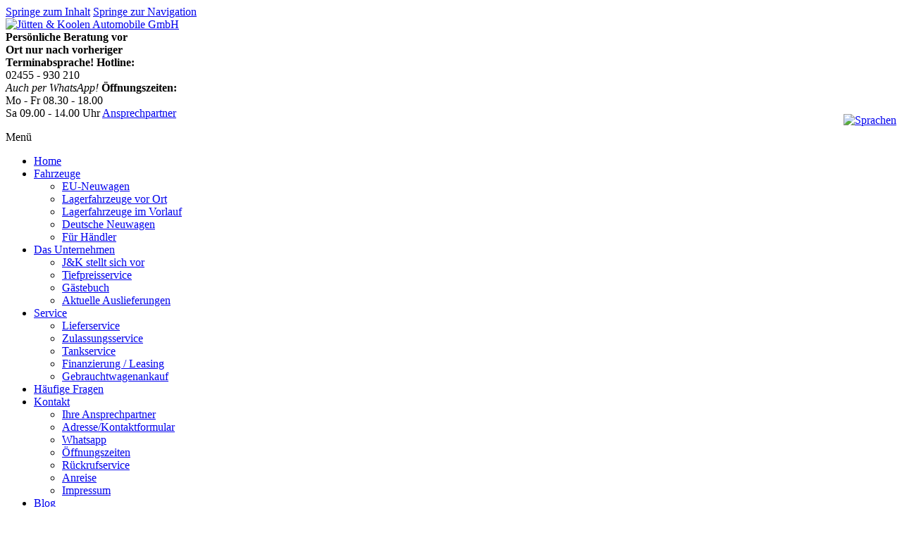

--- FILE ---
content_type: text/html; charset=UTF-8
request_url: https://www.juetten-koolen.de/fahrzeuge/deutsche-neuwagen/Toyota-Highlander-5-tuerer-Varianten/-
body_size: 4604
content:
<!DOCTYPE html>
<html lang="de-DE">
	<head><meta charset="UTF-8"><meta name="viewport" content="width=device-width, initial-scale=1.0" /><title>Toyota Highlander Varianten - Deutsche Neuwagen - Juetten Koolen</title><meta name="description" content="Variantenwahl Toyota Highlander - Deutsche Neuwagen  bei Jütten und Koolen. EU Neuwagen günstig kaufen beim größten EU Fahrzeughändler. Re-Importe von Audi bis VW zu TOP Preisen. Auch Lagerfahrzeuge. Riesen Sortiment. Jetzt Traumfahrzeug finden." /><meta name="keywords" content="Toyota, Highlander, Varianten,Deutsche,Neuwagen,Deutsch,Jütten und Koolen,Autos,Neuwagen" /><meta property="og:title" content="Toyota Highlander Varianten - Deutsche Neuwagen - Juetten Koolen" /><meta property="og:description" content="Variantenwahl Toyota Highlander - Deutsche Neuwagen  bei Jütten und Koolen. EU Neuwagen günstig kaufen beim größten EU Fahrzeughändler. Re-Importe von Audi bis VW zu TOP Preisen. Auch Lagerfahrzeuge. Riesen Sortiment. Jetzt Traumfahrzeug finden." /><meta property="og:keywords" content="Toyota, Highlander, Varianten,Deutsche,Neuwagen,Deutsch,Jütten und Koolen,Autos,Neuwagen" />
				<link rel="apple-touch-icon" sizes="180x180" href="https://www.juetten-koolen.de/templates/juetten/fav/apple-touch-icon.png">
		<link rel="icon" type="image/png" sizes="32x32" href="https://www.juetten-koolen.de/templates/juetten/fav/favicon-32x32.png">
		<link rel="icon" type="image/png" sizes="16x16" href="https://www.juetten-koolen.de/templates/juetten/fav/favicon-16x16.png">
		<link rel="manifest" href="https://www.juetten-koolen.de/templates/juetten/fav/site.webmanifest">
		<link rel="mask-icon" href="https://www.juetten-koolen.de/templates/juetten/fav/safari-pinned-tab.svg" color="#5bbad5"><meta name="msapplication-TileColor" content="#2b5797"><meta name="theme-color" content="#ffffff"><META NAME="ROBOTS" CONTENT="INDEX,FOLLOW">
<link rel="canonical" href="https://www.juetten-koolen.de/fahrzeuge/deutsche-neuwagen/Toyota-Highlander-5-tuerer-Varianten/-"><meta name="geo.region" content="DE-NW" /><meta name="geo.placename" content="Waldfeucht" /><meta name="geo.position" content="51.060467;5.99456" /><meta name="ICBM" content="51.060467, 5.99456" /><script>
var Lang = 'de';	</script><script  src="https://juetten-koolen.de/include/jquery/jquery-min.js"></script>
		<script type="text/javascript">

		var WB_URL = 'https://www.juetten-koolen.de';
		var TEMPLATE_DIR = 'https://www.juetten-koolen.de/templates/juetten/';
		</script>
		<link href="https://www.juetten-koolen.de/templates/juetten/minified-7525aac700be1ce4eb071f8848ba693b.css?1763630570" rel="stylesheet" />
<script type="text/javascript">
function toggle(control){
	var elem = document.getElementById(control);
	if(elem.style.display == "none"){
		elem.style.display = "block";
	}else{
		elem.style.display = "none";
	}
}
</script>
	
<!-- Matomo -->
<script>
  var _paq = window._paq = window._paq || [];
  /* tracker methods like "setCustomDimension" should be called before "trackPageView" */
  _paq.push(['trackPageView']);
  _paq.push(['enableLinkTracking']);
  (function() {
    var u="https://report.juetten-koolen.de/";
    _paq.push(['setTrackerUrl', u+'matomo.php']);
    _paq.push(['setSiteId', '1']);
    var d=document, g=d.createElement('script'), s=d.getElementsByTagName('script')[0];
    g.async=true; g.src=u+'matomo.js'; s.parentNode.insertBefore(g,s);
  })();
</script>
<!-- End Matomo Code --><link rel="stylesheet" href="https://www.juetten-koolen.de/var/custom.css?1750676502" type="text/css"><script src="https://www.juetten-koolen.de/var/klaro_consent_manager/klaro_config.js?1666775766"></script>
	<script src="https://www.juetten-koolen.de/modules/klaro_consent_manager/klaro/dist/klaro.js?1598621570"></script>
</head>
		<body class="size-1280 body62"><a href="#main" class="skip">Springe zum Inhalt</a>
	<a href="#main-nav" class="skip">Springe zur Navigation</a>
		<header>
			<a name="top"></a>
						<div class="line">
				<div class="margin">
				<div class="s-8 m-4 l-4">
					<div class="logo">
						<a href="https://www.juetten-koolen.de"><img class="s-5 m-12 l-12" alt="Jütten &amp; Koolen Automobile GmbH" src="https://www.juetten-koolen.de/templates/juetten/img/logo-jk.svg"></a>
					</div>
				</div>
				<div class="s-4 m-8 l-8">
					<div class="head_infos">
					        <span id="beratung"><b>Persönliche Beratung vor<br/>Ort nur nach vorheriger<br/>Terminabsprache!</b> </span>
					        <span id="hotline"><b>Hotline:</b> <br/>02455 - 930 210 <br/><i>Auch per WhatsApp!</i></span>
						<span id="offen"><b>Öffnungszeiten:</b> <br/>Mo - Fr 08.30 - 18.00 <br/>Sa 09.00 - 14.00 Uhr</span>

			        		<span id="partner"><a href="https://www.juetten-koolen.de/de/kontakt/ihre-ansprechpartner.php">Ansprechpartner</a></span>
			        		<span style="float: right; text-align: right; padding-top: 10px;"><a href="https://www.juetten-koolen.de/sprachen/"><img src="https://www.juetten-koolen.de/templates/juetten/img/sprache.jpg" alt="Sprachen"/></a></span>
					</div>
				</div>
				</div>
			</div>
		<nav id="main-nav" class="responsee">
			<div class="line">
				<div class="top-nav s-12">
				<p class="nav-text">Menü</p>
				</label>
					
<!-- show_menu2 -->
 <ul class="chevron">
    <li><a href="https://www.juetten-koolen.de" class="menu-first" target="_top">Home</a>    </li>
    <li><a href="https://www.juetten-koolen.de/fahrzeuge/" class="menu-expand menu-parent sm2-is-menulink" target="_top">Fahrzeuge</a>
     <ul>
        <li><a href="https://www.juetten-koolen.de/fahrzeuge/eu-neuwagen-link/" class="sm2-is-menulink menu-first" target="_top">EU-Neuwagen</a>        </li>
        <li><a href="https://www.juetten-koolen.de/fahrzeuge/lagerfahrzeug-vor-ort/" class="sm2-is-menulink" target="_top">Lagerfahrzeuge vor Ort</a>        </li>
        <li><a href="https://www.juetten-koolen.de/fahrzeuge/lagerfahrzeuge_link/" class="sm2-is-menulink" target="_top">Lagerfahrzeuge im Vorlauf</a>        </li>
        <li><a href="https://www.juetten-koolen.de/fahrzeuge/deutsche-neuwagen/" class="menu-parent sm2-is-menulink" target="_top">Deutsche Neuwagen</a>        </li>
        <li><a href="https://www.juetten-koolen.de/fahrzeuge/reseller/" class="sm2-is-menulink menu-last" target="_blank">Für Händler</a>        </li>
     </ul>
    </li>
    <li><a href="https://www.juetten-koolen.de/das-unternehmen/" class="menu-expand sm2-is-menulink" target="_top">Das Unternehmen</a>
     <ul>
        <li><a href="https://www.juetten-koolen.de/das-unternehmen/jk-stellt-sich-vor/" class="menu-first" target="_top">J&amp;K stellt sich vor</a>        </li>
        <li><a href="https://www.juetten-koolen.de/das-unternehmen/tiefpreisservice/" class="" target="_top">Tiefpreisservice</a>        </li>
        <li><a href="https://www.juetten-koolen.de/das-unternehmen/gaestebuch/" class="" target="_top">Gästebuch</a>        </li>
        <li><a href="https://www.juetten-koolen.de/das-unternehmen/aktuelle-auslieferungen/" class="menu-last" target="_top">Aktuelle Auslieferungen</a>        </li>
     </ul>
    </li>
    <li><a href="https://www.juetten-koolen.de/service/" class="menu-expand" target="_top">Service</a>
     <ul>
        <li><a href="https://www.juetten-koolen.de/service/lieferservice/" class="menu-first" target="_top">Lieferservice</a>        </li>
        <li><a href="https://www.juetten-koolen.de/service/zulassungsservice/" class="" target="_top">Zulassungsservice</a>        </li>
        <li><a href="https://www.juetten-koolen.de/service/tankservice/" class="" target="_top">Tankservice</a>        </li>
        <li><a href="https://www.juetten-koolen.de/service/finanzierung/" class="" target="_top">Finanzierung / Leasing</a>        </li>
        <li><a href="https://www.juetten-koolen.de/service/gebrauchtwageneintausch/" class="sm2-is-menulink menu-last" target="_top">Gebrauchtwagenankauf</a>        </li>
     </ul>
    </li>
    <li><a href="https://www.juetten-koolen.de/haeufige-fragen/" class="" target="_top">Häufige Fragen</a>    </li>
    <li><a href="https://www.juetten-koolen.de/kontakt/" class="menu-expand" target="_top">Kontakt</a>
     <ul>
        <li><a href="https://www.juetten-koolen.de/kontakt/ihre-ansprechpartner/" class="menu-first" target="_top">Ihre Ansprechpartner</a>        </li>
        <li><a href="https://www.juetten-koolen.de/kontakt/adressekontaktformular/" class="sm2-is-menulink" target="_top">Adresse/Kontaktformular</a>        </li>
        <li><a href="https://www.juetten-koolen.de/kontakt/whatsapp/" class="" target="_top">Whatsapp</a>        </li>
        <li><a href="https://www.juetten-koolen.de/kontakt/oeffnungszeiten/" class="" target="_top">Öffnungszeiten</a>        </li>
        <li><a href="https://www.juetten-koolen.de/kontakt/rueckrufservice/" class="" target="_top">Rückrufservice</a>        </li>
        <li><a href="https://www.juetten-koolen.de/kontakt/anreise/" class="" target="_top">Anreise</a>        </li>
        <li><a href="https://www.juetten-koolen.de/kontakt/impressum/" class="menu-last" target="_top">Impressum</a>        </li>
     </ul>
    </li>
    <li><a href="https://www.juetten-koolen.de/blog/" class="" target="_top">Blog</a>    </li>
    <li><a href="https://www.juetten-koolen.de/jk-news/" class="menu-last" target="_top">J&amp;K News</a>    </li>
 </ul>

				</div>
			</div>
		</nav>
	</header>
		<section id="main">
		<h1 id="titel"><p>Toyota Highlander Varianten</p></h1>
			<div class="line">
			<div class="margin-bottom">
				<div class="margin" id="m1">
													<article class="s-12" id="s1">
								<!DOCTYPE div PUBLIC "-//W3C//DTD XHTML 1.0 Strict//EN" "http://www.w3.org/TR/xhtml1/DTD/xhtml1-strict.dtd">

<!-- Revision: 13 # Date: 2014-06-08 13:33:56 +0200 (So, 08 Jun 2014) -->
<div xmlns="http://www.w3.org/1999/xhtml" id="flex_varianten"><div id="kompletter_inhalt" class="Fahrzeugliste"><div id="inhalt"><div class="menu_schritte"><ul class="breadcrumb"><li class="schritt_1 completed"><a href="../hersteller/?reset=1"><span>Hersteller</span></a></li><li class="schritt_2 completed"><a href="../Toyota-Modelle/-"><span>Modelle</span></a></li><li class="schritt_1 active"><span>Varianten</span></li><li class="schritt_4"><span>Motor</span></li><li class="schritt_5"><span>Konfiguration</span></li><li class="schritt_1"><span>Kundengruppe</span></li><li class="schritt_3"><span>Angebot</span></li><li class="schritt_2"><span>Anfrage</span></li><li class="schritt_8"><span>Bestätigung</span></li></ul></div><br class="Break" /><div class="col-xs-12 col-lg-4" style="padding: 0px 20px 0px 0px;"><div class="box_aufschlag"><div class="box_aufschlag_innen"><div class="box_aufschlag_ub">Toyota Highlander </div><div id="box_bild"><div id="box_bild_keinbild"></div></div><div id="preisblock"><table border="0" cellspacing="0" cellpadding="0" width="100%"><tr><td><b>UVP *:</b></td><td width="100" valign="top" class="r">
			ab </td></tr><tr><td style="padding-top: 5px;"><b>Günstigster Preis ab :</b></td><td style="padding-top: 5px;" valign="top" class="r">
			ab </td></tr><tr><td colspan="2"></td></tr></table></div><div><div class="box_aufschlag_rabatt">
Ihr Rabatt bis zu
<span></span></div><div id="statistik_aussen">
Mögliche Rabatte
Highlander Toyota:

<br /><br /><div class="tabelle_kondition"><table border="0" cellspacing="0" cellpadding="0" width="100%"><tr><th>Kundengruppe</th><th colspan="2">Rabatt</th><th class="r">Kundenpreis</th></tr></table></div><br class="Break" /></div><small>Neuwagen inkl. Überführungskosten
<br />* unverbindliche Preisempfehlung des Herstellers</small><br class="Break" /></div></div><div style="clear:both;"></div></div></div><div class="col-xs-12 col-lg-8" style="padding: 0px;">
<!-- inhalt_rechts -->
<div class="dbf varianten"><div id="auswahl_rechts"><!--SubTemplate: tuerenuebersicht--><form action="/deutsche-neuwagen/motorisierung"><div class="menu-variante"><ul><li>Bitte wählen:</li></ul></div><input type="hidden" name="tueren" value="5" /><input type="hidden" name="kraftstoffwahl" value="" /><input type="hidden" name="angnr" value="" /><input type="hidden" name="variantenid" value="" /><div id="schritt_unten"><div id="schritt_zurueck"><a href="../Toyota-Modelle/-"><span class="ico_links"></span> zurück</a></div></div></form><br class="Break" /><!--// SubTemplate: tuerenuebersicht //--></div></div>
<!--// inhalt_rechts //-->
<br /></div><br class="Break" /><div id="hilfe">Alle Angaben sind freibleibend und unverbindlich. Preis- und Modelländerungen sind vorbehalten. Es gelten die aktuellen Herstellerangaben.<br />
Ausgewiesene Rabatte und Kundenvorteile sind abhängig von der am Ende der Konfiguration gewählten Kundengruppe sowie dem Auslieferungsort.
</div></div></div><br class="Break" /></div><div xmlns="http://www.w3.org/1999/xhtml" class="simple_overlay" id="overlay"><div class="Inhalt"></div></div><div xmlns="http://www.w3.org/1999/xhtml" class="simple_overlay" id="overlay_suche"><div class="Inhalt"></div></div><div xmlns="http://www.w3.org/1999/xhtml" class="tooltip"><div class="container"></div></div>
							</article>
												<article class="s-12 m-12 l-6">
													</article>
						<article class="s-12 m-12 l-6">
													</article>
						<article class="s-12">
													</article>
				</div>
			</div>
		</div>
	</section>
	<!-- FOOTER -->
	<footer>
	<!-- Fuss -->
	<div id="fuss_adresse">
	<div id="fuss_innen">
			<div class="s-6 m-6 l-3 Fuss_spalte">
				<span class="ico_fuss_ad"></span>
				Raiffeisenstraße 5
				<br/>52525 Waldfeucht
			</div>
			<div class="s-6 m-6 l-3 Fuss_spalte second">
				<span class="ico_fuss_holtine"></span>
				<span class="hide-s hide-m">Telefon:</span> +49 (0) 2455 - 930 21 0
				<br/>Auch per WhatsApp!
			</div>
			<div class="s-6 m-6 l-3 Fuss_spalte third">
				<span class="ico_fuss_mail"></span>
				info@juetten-koolen.de
				<br/> 	&#160;
			</div>
			<div class="s-6 m-6 l-3 Fuss_spalte last">
				<span class="ico_fuss_open"></span>
				Mo-Fr 08:30 - 18:00 Uhr
				<br/>Sa 09:00 - 14:00 Uhr
			</div>
			<br class="Break"/>
	</div>
	</div>
	<div id="fuss">
	<div id="fuss_innen">
			<div class="s-12 m-5 l-3 Fuss_spalte logofuss smallcenter">
				<img alt="Jütten &amp; Koolen Automobile GmbH" src="https://www.juetten-koolen.de/templates/juetten/img/logo-jk-invert.svg">
			</div>
			<div class="s-6 m-4 l-2 Fuss_spalte">
				<a href="https://www.juetten-koolen.de/de/kontakt/impressum.php" title="Impressum">Impressum</a>
				<a href="https://www.juetten-koolen.de/de/datenschutz.php" title="Datenschutz">Datenschutz</a>
				<a href="https://www.juetten-koolen.de/de/agb.php" title="AGB">AGB</a>
				<a href="https://www.juetten-koolen.de/de/widerrufsrecht.php" title="Widerrufsrecht">Widerrufsrecht</a>
				<a href="https://www.juetten-koolen.de/de/seitenuebersicht.php" title="Sitemap">Sitemap</a>
				<a href="javascript:void(0)" onClick="return klaro.show(klaroConfig)">Cookie-Einstellungen ändern</a>
			</div>
			<div class="s-6 m-3 l-3 Fuss_spalte social">
				<b>Folgen Sie uns</b>
				<div id="footer_instagram">
				<a target="_blank" href="https://www.instagram.com/juettenkoolen/" title="J&#252;tten &#38; Koolen GmbH auf Instagram">
				<span style="line-height: 140%; margin-bottom: 9px;">J&#252;tten &#38; Koolen GmbH auf Instagram</span>
				</a>
				</div>
				<div id="footer_face">
				<a target="_blank" href="https://www.facebook.com/pages/Juetten-Koolen-GmbH/195246147164890" title="J&#252;tten &#38; Koolen GmbH auf Facebook">
				<span style="line-height: 140%; margin-bottom: 9px;">J&#252;tten &#38; Koolen GmbH auf Facebook</span>
				</a>
				<br/>
				</div>
				<br/>
				<br/>
				<br/>

			</div>
			<div class="s-12 m-12 l-4 Fuss_spalte tiefpreis">
				<img id="mysvg" alt="Tiefpreisservice " src="https://www.juetten-koolen.de/templates/juetten/img/tiefpreis_gelb.svg" style="border-width: 0px; border-style: solid;" title="Tiefpreisservice">
				Unser Ziel ist es, unseren Kunden den besten Service in Kombination mit dem günstigsten Preis zu bieten. <a href="https://www.juetten-koolen.de/de/das-unternehmen/tiefpreisservice.php" title="Tiefpreisservice">Mehr erfahren &#187;</a>

			</div>
	<br class="Break"/>
	</div>
	<br class="Break"/>
	<div id="fuss_ende">
		Copyright &#169; 2025 J&#252;tten &#38; Koolen. Alle Rechte vorbehalten.
		Datenbank und Realisierung: <a href="https://www.xonline.de" target="_blank" class="xol">Xonline GmbH</a>
	</div>
	</div>
	<!-- // Fuss // -->
	</footer>
    <script id='Organisation' type="application/ld+json">
      { "@context" : "http://schema.org",
      "@type" : "Organization",
      "name" : "Jütten und Koolen",
      "legalName" : "Jütten &amp; Koolen Automobile GmbH",
      "url" : "https://juetten-koolen.de",
      "sameAs" : [ "https://www.facebook.com/juettenkoolen/",
      "https://www.instagram.com/juettenkoolen/"]
      }
    </script>
	<script src="https://www.juetten-koolen.de/templates/juetten/minified-98dd6a9018bed4c54afb7ecbc7561b35.js?1763630571"></script>
		<script>
	$( '.chevron li:has(ul)' ).doubleTapToGo();
	if (window.innerWidth >=960) {
		$(window).load(function(){
		  $("#main-nav").sticky({ topSpacing: 0 });
		});
	}
	if (window.innerWidth >=960) {
	    $(window).load(function(){
	      $(".Xbox_aufschlag").sticky({ topSpacing: 80 });
	    });
	}
	if (window.innerWidth >=960) {
	    $(window).load(function(){
	      $("#Xliste_scoll").sticky({ topSpacing: 80 });
	    });
	}
	</script>
		
<!-- Panzyk -->
<!-- // Panzyk // --><!-- START OF Klaro Code Snippets  -->




<!-- END OF Klaro Code Snippets  -->
</body>
</html> 

--- FILE ---
content_type: text/css
request_url: https://www.juetten-koolen.de/var/custom.css?1750676502
body_size: 496
content:
/* Position Cookie-Hinweis */
.klaro .cookie-notice {right:20px;bottom:20px !important;}
/* --- */
/* Hintergrundfarbe */
 .klaro .cookie-notice,
 .klaro .cookie-modal .cm-modal { background-color:#E5F1FB !important;}
 /* --- */
/* Textfarbe */
 .klaro .cookie-notice p, 
 .cookie-notice strong,
 .klaro .cookie-modal p,
 .klaro .cookie-modal li,
 .cookie-modal h1 {color:#115294 !important;}
 /* --- */
/* Buttons, Schieber und Links*/
.klaro .cm-btn {background-color:#3B3B3B !important;}
.klaro .cm-btn-success,
.klaro .cookie-modal .cm-app-label .slider {background-color:#115294 !important;} 
.klaro .cookie-modal .cm-app-input:checked + .cm-app-label .slider  {background-color:#115294 !important;}
.klaro .cookie-notice a,
.klaro .cookie-modal a  {color:#115294 !important;}	


.videowall {background-color:#eee; min-width:300px; margin-bottom:20px}
.videowall .video-wall {min-width:auto; width:100%}

.erollerbanner-text a,
.erollerbanner-ub a{
	text-decoration:none;
	display: block;
	}
.erollerbanner-text a:hover,
.erollerbanner-ub a:hover{
	text-decoration:none;
	}
	
div.erollerbanner{	
	max-width: 1368px !important;
	margin: 0 auto !important;
	background-image: url("https://www.juetten-koolen.de/media/banner-roller.jpg");	
	background-position: 80% 0%;
	background-repeat: no-repeat;
	background-color: #0a090e;
    	padding: 1.0em 1.0em;
	}
	
.erollerbanner-ub{
	color: #ffffff;
	display: block;
    	padding: .1em 0.2em;
    	font-size: 2.5rem !important;
	}
.erollerbanner-text{
	color: #ffffff;
	display: block;
    	padding: .2em 0.5em;
	}
	
a.erollerbanner-link{
	color: #000;
	background-color: #efc745;
    	padding: 0.5em 0.5em;
	text-decoration:none;
	float: right;
	margin-top: 0.5em;
	}
a.erollerbanner-link:hover{
	color: #efc745;
	background-color: #000;
	text-decoration:none;
	}
	
@media only screen and (max-width: 650px) {
	a.erollerbanner-link{
		margin-top: 1em;
	}
}




--- FILE ---
content_type: application/javascript
request_url: https://www.juetten-koolen.de/var/klaro_consent_manager/klaro_config.js?1666775766
body_size: 926
content:
/**
 * Klaro Consent Manager 
 */
var BASE_URL = 'https://www.juetten-koolen.de';
var policyLink = [];
policyLink['de'] = '/de/datenschutz.php';

var TRANSLATIONS2 = {
    de:{
        wbceSession:{
            title:"Sitzungs-Cookie",
            description:"Dieses Cookie wird vom System ben\u00f6tigt, es speichert aber keine pers\u00f6nlichen Daten."
        },
        matomo:{
            title:"Matomo Webseiten Analyse",
            description:"Zur Optimierung unserer Seite verwenden wir Matomo. Ihre IP Adresse wird anonymisiert und alle Daten werden auf eigenem Server gespeichert. Es werden keine Daten an Dritte weitergegeben."
        },
        purposes:{
            system:"System",
            analytics:"Besucher-Statistiken",
            conversion:"Conversion Tracking"
        }
    },
    en:{
        wbceSession:{
            title:"Session-Cookie",
            description:"This Cookie is required by the system. It does not save any personal data."
        },
        matomo:{
            title:"",
            description:""
        },
        purposes:{
            system:"System",
            analytics:"Analytics",
            conversion:"Conversion Tracking"
        }
    }
};
var  TRANSLATIONS = {    
    ... TRANSLATIONS2 
 };

var klaroConfig = {
    elementID: 'klaro', // You can customize the ID of the DIV element that Klaro will create when starting up.
    cookieName: 'klaro', // You can customize the name of the cookie
    cookieExpiresAfterDays: 365,
    lang: Lang,

    // Put a link to your privacy policy here (relative or absolute).
    privacyPolicy: BASE_URL + policyLink[Lang], 
    
    default: false, // Defines the default state for applications (true=enabled by default).

    // If "mustConsent" is set to true, Klaro will directly display the consent
    // manager modal and not allow the user to close it before having actively
    // consented or declines the use of third-party apps.
   // mustConsent: true,
   // acceptAll: false, // Show "accept all" to accept all apps
   // hideDeclineAll: true, // replace "decline" with cookie manager modal
    translations: TRANSLATIONS,
   
    mustConsent: false,
    acceptAll:  true, // Show "accept all" to accept all apps
    hideDeclineAll:  true, // replace "decline" with cookie manager modal
	groupByPurpose: false, //  group apps by their purpose in the modal

    // This is a list of third-party apps that Klaro will manage for you.
    apps: [
        {
	name: 'matomo',
	description: TRANSLATIONS[Lang]['matomo']['description'],
	title: TRANSLATIONS[Lang]['matomo']['title'],
	purposes: ['analytics'],
	optOut: false,
	required: true,
}, 
{
	name: 'wbceSession',
	description: TRANSLATIONS[Lang]['wbceSession']['description'],
	title: TRANSLATIONS[Lang]['wbceSession']['title'],
	purposes: ['system'],
	optOut: false,
	required: true,
}, 
    ],
};
